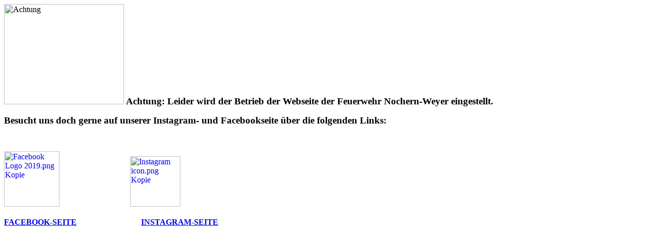

--- FILE ---
content_type: text/html; charset=UTF-8
request_url: http://ffw-nochern.de/wir-ueber-uns/foerderverein
body_size: 478
content:
<p style="text-align: justify;"><img src="images/Seiteninhalt/Achtung.png" alt="Achtung" width="238" height="199" /><strong><span style="font-size: 14pt;">&nbsp;Achtung: Leider wird der Betrieb der Webseite der Feuerwehr Nochern-Weyer eingestellt.</span></strong></p>
<p><strong><span style="font-size: 14pt;">Besucht uns doch gerne auf unserer Instagram- und Facebookseite über die folgenden Links:</span></strong></p>
<p>&nbsp;</p>
<p><a href="https://www.facebook.com/ffwnochern/?locale=de_DE"><img src="images/Seiteninhalt/Facebook_Logo_2019.png_-_Kopie.webp" alt="Facebook Logo 2019.png Kopie" width="110" height="110" /></a>&nbsp; &nbsp; &nbsp; &nbsp; &nbsp; &nbsp; &nbsp; &nbsp; &nbsp; &nbsp; &nbsp; &nbsp; &nbsp; &nbsp; &nbsp; &nbsp; &nbsp; &nbsp;<a href="https://www.instagram.com/feuerwehr_nochern_weyer/"><img src="images/Seiteninhalt/Instagram_icon.png_-_Kopie.webp" alt="Instagram icon.png Kopie" width="100" height="100" /></a><br /><br /><strong><a href="https://www.facebook.com/ffwnochern/?locale=de_DE">FACEBOOK-SEITE</a>&nbsp; &nbsp; &nbsp; &nbsp; &nbsp; &nbsp; &nbsp; &nbsp; &nbsp; &nbsp; &nbsp; &nbsp; &nbsp; &nbsp; &nbsp; &nbsp; <a href="https://www.instagram.com/feuerwehr_nochern_weyer/">INSTAGRAM-SEITE</a></strong></p>